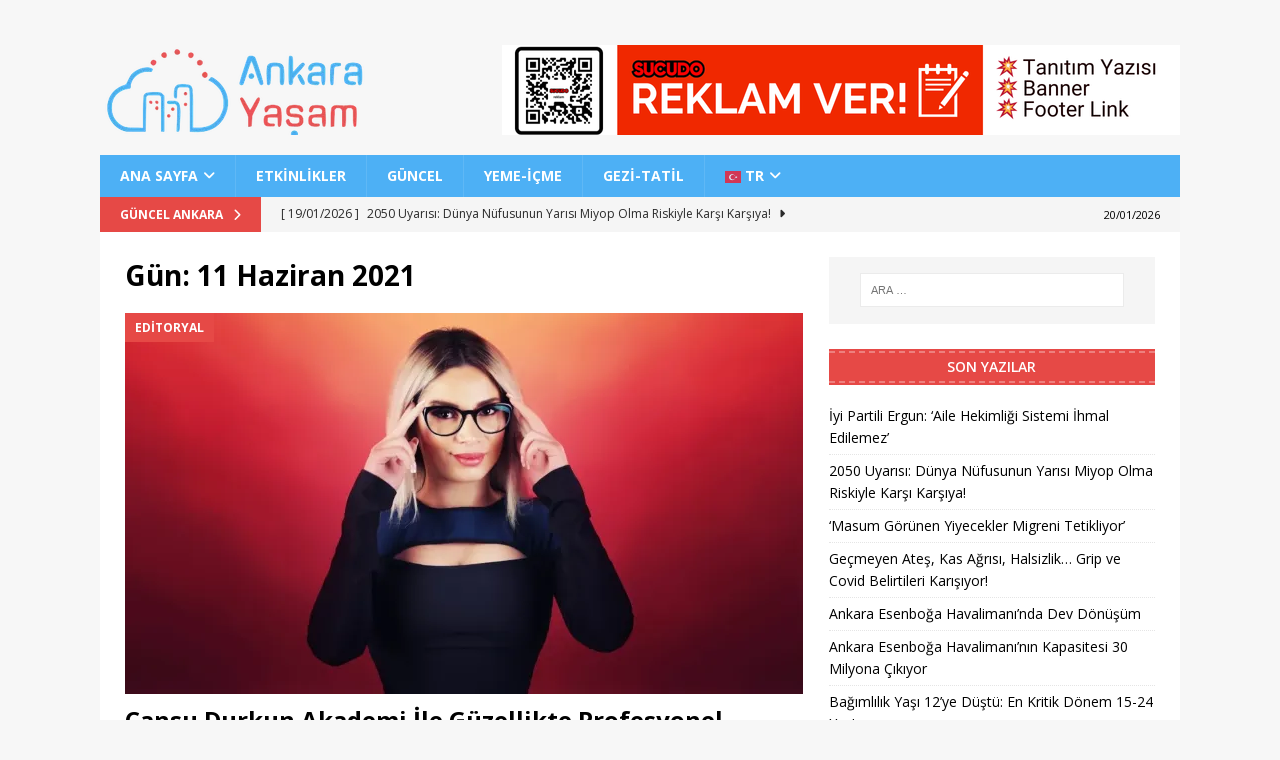

--- FILE ---
content_type: text/html; charset=utf-8
request_url: https://www.google.com/recaptcha/api2/aframe
body_size: 268
content:
<!DOCTYPE HTML><html><head><meta http-equiv="content-type" content="text/html; charset=UTF-8"></head><body><script nonce="yQDPlrVSZvNpMiWOdWEYeQ">/** Anti-fraud and anti-abuse applications only. See google.com/recaptcha */ try{var clients={'sodar':'https://pagead2.googlesyndication.com/pagead/sodar?'};window.addEventListener("message",function(a){try{if(a.source===window.parent){var b=JSON.parse(a.data);var c=clients[b['id']];if(c){var d=document.createElement('img');d.src=c+b['params']+'&rc='+(localStorage.getItem("rc::a")?sessionStorage.getItem("rc::b"):"");window.document.body.appendChild(d);sessionStorage.setItem("rc::e",parseInt(sessionStorage.getItem("rc::e")||0)+1);localStorage.setItem("rc::h",'1768882192785');}}}catch(b){}});window.parent.postMessage("_grecaptcha_ready", "*");}catch(b){}</script></body></html>